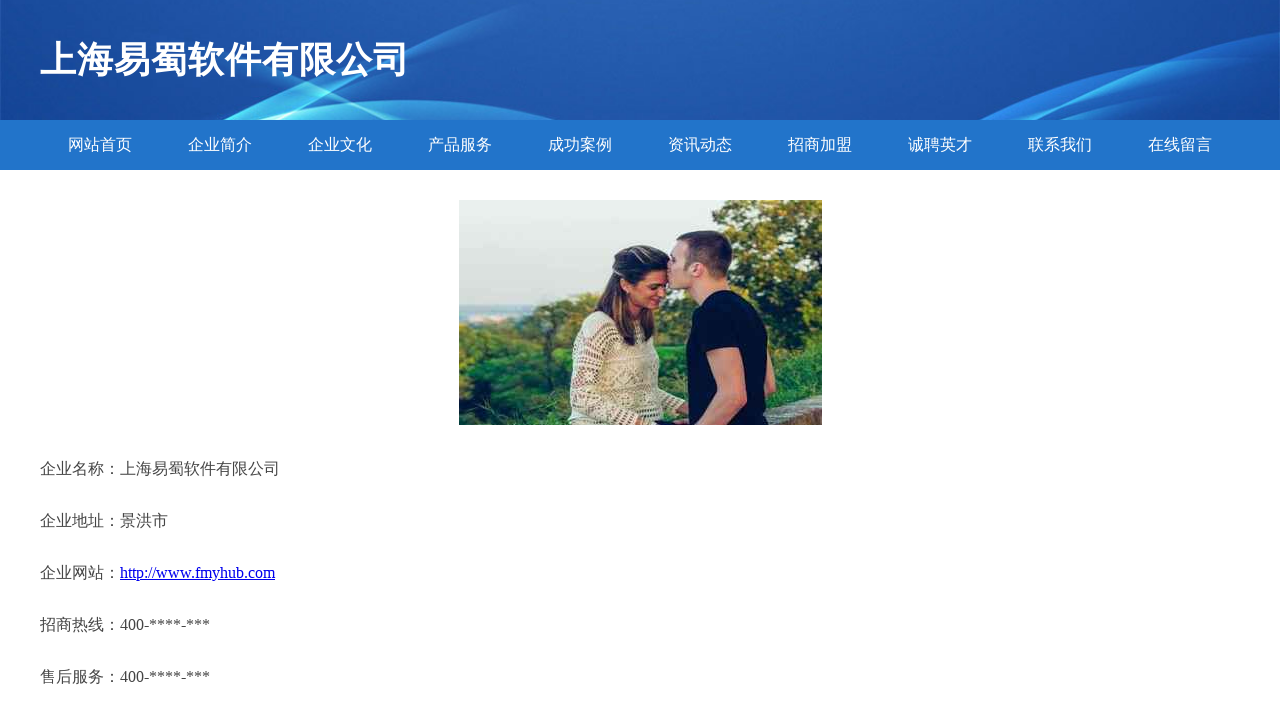

--- FILE ---
content_type: text/html
request_url: http://www.fmyhub.com/contact.html
body_size: 4139
content:
<!DOCTYPE html>
<html>
<head>
    <meta charset="utf-8" />
	<title>联系我们-上海易蜀软件有限公司</title>
    <meta name="keywords" content="联系我们,上海易蜀软件有限公司,www.fmyhub.com,纺织" />
    <meta name="description" content="上海易蜀软件有限公司www.fmyhub.com经营范围含:机械机电、调味品、微型客车、音响灯光、真空设备、艺术用品、文具本册、时尚饰品、玻璃工艺品、装饰盒（依法须经批准的项目,经相关部门批准后方可开展经营活动）。" />
    <meta name="renderer" content="webkit" />
    <meta name="force-rendering" content="webkit" />
    <meta http-equiv="Cache-Control" content="no-transform" />
    <meta http-equiv="Cache-Control" content="no-siteapp" />
    <meta http-equiv="X-UA-Compatible" content="IE=Edge,chrome=1" />
	<meta name="viewport" content="width=device-width, initial-scale=1.0, user-scalable=0, minimum-scale=1.0, maximum-scale=1.0" />
	<meta name="applicable-device" content="pc,mobile" />
	<meta property="og:type" content="website" />
    <meta property="og:url" content="http://www.fmyhub.com/contact.html" />
	<meta property="og:site_name" content="上海易蜀软件有限公司" />
	<meta property="og:title" content="联系我们-上海易蜀软件有限公司" />
	<meta property="og:keywords" content="联系我们,上海易蜀软件有限公司,www.fmyhub.com,纺织" />
	<meta property="og:description" content="上海易蜀软件有限公司www.fmyhub.com经营范围含:机械机电、调味品、微型客车、音响灯光、真空设备、艺术用品、文具本册、时尚饰品、玻璃工艺品、装饰盒（依法须经批准的项目,经相关部门批准后方可开展经营活动）。" />	
    <link rel="stylesheet" href="/public/css/style2.css" type="text/css" />
    
</head>
<body>
	<header>
		
<div class="header">
	<div class="logo">
		<div class="w-container logo-text">上海易蜀软件有限公司</div>
	</div>
	<div class="nav-warp">
		<ul class="w-container">
			<li><a href="http://www.fmyhub.com/index.html">网站首页</a></li>
			<li><a href="http://www.fmyhub.com/about.html">企业简介</a></li>
			<li><a href="http://www.fmyhub.com/culture.html">企业文化</a></li>
			<li><a href="http://www.fmyhub.com/service.html">产品服务</a></li>
			<li><a href="http://www.fmyhub.com/case.html">成功案例</a></li>
			<li><a href="http://www.fmyhub.com/news.html">资讯动态</a></li>
			<li><a href="http://www.fmyhub.com/join.html">招商加盟</a></li>
			<li><a href="http://www.fmyhub.com/job.html">诚聘英才</a></li>
			<li><a href="http://www.fmyhub.com/contact.html">联系我们</a></li>
			<li><a href="http://www.fmyhub.com/feedback.html">在线留言</a></li>	
		</ul>
	</div>
</div>

	</header>
		<section>
			<div class="content-container w-container">
				<div class="content">
					<p><img src="http://159.75.118.80:1668/pic/18726.jpg" class="cont-image"/></p>
					<p>企业名称：上海易蜀软件有限公司</p>
					<p>企业地址：景洪市</p>
					<p>企业网站：<a href="http://www.fmyhub.com/index.html">http://www.fmyhub.com</a></p>
					<p>招商热线：400-****-***</p>
					<p>售后服务：400-****-***</p>
					<p>联 系 人：横送</p>
					<p>联系电话：1**********</p>
					<p>QQ号码：**********</p>
					<p>微信号码：***********</p>
				</div>
			</div>
		</section>
		<footer>
			 
<div class="footer">
	<div class="link-warp w-container">
		<dl>
			<dt>友情链接</dt>
			
			<dd><a href="http://www.xzdzsj.com" target="_blank">达孜县卓攀民族手工业发展有限公司</a></dd>
			
			<dd><a href="http://www.xiaoyangjs.com" target="_blank">广州小羊金穗信息科技有限公司</a></dd>
			
			<dd><a href="http://www.998fix.com" target="_blank">珠海九九八商务服务有限公司</a></dd>
			
			<dd><a href="http://www.zjknuokang.com" target="_blank">桥东区诺康动物医院</a></dd>
			
			<dd><a href="http://www.aichongsuo.com" target="_blank">巴南区琦伟科技工作室</a></dd>
			
			<dd><a href="http://www.mfocyu.com" target="_blank">海南史磊椿科技有限公司</a></dd>
			
			<dd><a href="http://www.joyivape.com" target="_blank">深圳前海俊易科技有限公司</a></dd>
			
			<dd><a href="http://www.daochitech.com" target="_blank">山东道驰信息科技有限公司</a></dd>
			
			<dd><a href="http://www.dazhoujiu.com" target="_blank">大酎酒业（北京）有限公司</a></dd>
			
			<dd><a href="http://www.njbaichan.com" target="_blank">南京佰蝉传媒科技有限公司</a></dd>
			
			<dd><a href="http://www.renzhiwujie.com" target="_blank">重庆认知无界科技有限公司</a></dd>
			
			<dd><a href="http://www.kc-sc.com" target="_blank">任丘市践晚糖类合伙企业</a></dd>
			
			<dd><a href="http://www.jgtypo.com" target="_blank">临高柳鹏鹏网络科技有限公司</a></dd>
			
			<dd><a href="http://www.pazpee.com" target="_blank">衢州市云时代信息技术有限公司</a></dd>
			
			<dd><a href="http://www.bdai168.com" target="_blank">广州博融商务信息咨询有限公司</a></dd>
			
			<dd><a href="http://www.nkshiwin.com" target="_blank">山东恩克斯精密机械有限公司</a></dd>
			
			<dd><a href="http://www.wxhuoma.com" target="_blank">北京明友科技有限公司</a></dd>
			
			<dd><a href="http://www.hxdzdhhj.com" target="_blank">深圳市宏鑫达自动化设备有限公司</a></dd>
			
			<dd><a href="http://www.lhxfm.com" target="_blank">泊头市领汇兴铸业有限公司</a></dd>
			
			<dd><a href="http://www.xinyunvip.com" target="_blank">锦屏县淡在汽车礼品合伙企业</a></dd>
			
			<dd><a href="http://www.hanhaizb.com" target="_blank">广州汉海贸易有限公司</a></dd>
			
			<dd><a href="http://www.zjjywang.com" target="_blank">济南中健网教育科技有限公司</a></dd>
			
			<dd><a href="http://www.baoleicaifu.com" target="_blank">北京堡垒投融网络科技有限公司</a></dd>
			
			<dd><a href="http://www.qinghuati.com" target="_blank">临沂璟珩装饰设计有限公司</a></dd>
			
			<dd><a href="http://www.cnprocytech.com" target="_blank">上海玉容实业有限公司</a></dd>
			
			<dd><a href="http://www.kwwbdq.com" target="_blank">东方市渊华文化传媒有限公司</a></dd>
			
			<dd><a href="http://www.stbeaz.com" target="_blank">上海狮封商贸有限公司</a></dd>
			
			<dd><a href="http://www.bfdzc.com" target="_blank">佰福大（杭州）控股有限公司</a></dd>
			
			<dd><a href="http://www.metadoorx.com" target="_blank">成都加艺数潮文化科技有限公司</a></dd>
			
			<dd><a href="http://www.linhaistudio.com" target="_blank">广州优则文化发展有限公司</a></dd>
			
			<dd><a href="http://www.huitaikong.com" target="_blank">东方市芃韵网络科技有限公司</a></dd>
			
			<dd><a href="http://www.ybg123.com" target="_blank">泰和县长备机油三滤有限责任公司</a></dd>
			
			<dd><a href="http://www.xinglankj.com" target="_blank">河源市星蓝科技有限公司</a></dd>
			
			<dd><a href="http://www.shangruier.com" target="_blank">廊坊市尚跃智能科技有限公司</a></dd>
			
			<dd><a href="http://www.xuebalu100.com" target="_blank">山东满玢教育科技集团有限公司</a></dd>
			
			<dd><a href="http://www.txlngy.com" target="_blank">青岛市市南区台西老年公寓南阳路院</a></dd>
			
			<dd><a href="http://www.websinda.com|成都万维信达科技有限公司" target="_blank">巴彦县婚圆饲料合伙企业</a></dd>
			
			<dd><a href="http://www.taoyuanmuye.com" target="_blank">无极县桃源木业</a></dd>
			
			<dd><a href="http://www.v6319.com" target="_blank">深圳市星越兴科技有限公司</a></dd>
			
			<dd><a href="http://www.sb-tencent.com" target="_blank">石鼓区斤教推广有限合伙企业</a></dd>
			
			<dd><a href="http://www.lede100.com" target="_blank">京山县食比皮具有限合伙企业</a></dd>
			
			<dd><a href="http://www.baertu.com" target="_blank">广昌县元兴网络科技有限公司</a></dd>
			
			<dd><a href="http://www.wlrzp.com" target="_blank">台州市易时行信息技术有限公司</a></dd>
			
			<dd><a href="http://www.fndgxx.com" target="_blank">阜宁县东沟中心小学</a></dd>
			
			<dd><a href="http://www.taimaocafe.com" target="_blank">瑞宝通（厦门）信息科技有限公司</a></dd>
			
			<dd><a href="http://www.hhjvvd.com" target="_blank">上海等广信息科技工作室</a></dd>
			
			<dd><a href="http://www.ykzhwj.com" target="_blank">永康市卓翰文教用品厂</a></dd>
			
			<dd><a href="http://www.linda158.com" target="_blank">上海临达实业有限公司</a></dd>
			
			<dd><a href="http://www.utenhj.com" target="_blank">河南优腾货架有限公司</a></dd>
			
			<dd><a href="http://www.gjuxvc.com" target="_blank">衡水醉古道餐饮有限公司</a></dd>
			
			<dd><a href="http://www.xinpayuan.com" target="_blank">南川区欢玥网络科技工作室</a></dd>
			
			<dd><a href="http://www.hnchayutian.com" target="_blank">河南茶与田餐饮管理有限公司</a></dd>
			
			<dd><a href="http://www.lllnln.com" target="_blank">上海大钵文化传播有限公司</a></dd>
			
			<dd><a href="http://www.weiyunsun.com" target="_blank">广州市为人软件科技有限公司</a></dd>
			
			<dd><a href="http://www.kthemei.com" target="_blank">本溪星启电子商务有限公司</a></dd>
			
			<dd><a href="http://www.njkosmos.com" target="_blank">科兹莫环境设备（南京）有限公司</a></dd>
			
			<dd><a href="http://www.losfu.com" target="_blank">城西区诺环白炽灯有限公司</a></dd>
			
			<dd><a href="http://www.hrbzwz.com" target="_blank">哈尔滨森中微子经贸有限公司</a></dd>
			
			<dd><a href="http://www.xianggejiaju.com" target="_blank">泰兴市骧阁家具有限公司</a></dd>
			
			<dd><a href="http://www.zggx888.com" target="_blank">湖南国星家具有限公司</a></dd>
			
			<dd><a href="http://www.bjsdgjj.com" target="_blank">北京汇凯百通科贸有限公司</a></dd>
			
			<dd><a href="http://www.yxszxrlzy.com" target="_blank">宜兴市众信人力资源有限公司</a></dd>
			
			<dd><a href="http://www.pfzqh.com" target="_blank">武汉卓诗缔智能家居有限公司</a></dd>
			
			<dd><a href="http://www.shuywl.com" target="_blank">嘉兴书友网络科技有限公司</a></dd>
			
			<dd><a href="http://www.isicheng.com" target="_blank">宿迁思成网络科技有限公司</a></dd>
			
			<dd><a href="http://www.kangtop.com" target="_blank">深圳康怡科技有限公司</a></dd>
			
			<dd><a href="http://www.glfengda.com" target="_blank">桂林市锋达旅游车租赁有限公司</a></dd>
			
			<dd><a href="http://www.zjkiwi.com" target="_blank">义乌市铭智舞文化传媒有限公司</a></dd>
			
			<dd><a href="http://www.y32072.com" target="_blank">厦门明韬网络科技有限公司</a></dd>
			
			<dd><a href="http://www.ahyuanpin.com" target="_blank">安徽元品环保科技有限公司</a></dd>
			
			<dd><a href="http://www.qwcqs.com" target="_blank">邯郸市强威紧固件制造有限公司</a></dd>
			
			<dd><a href="http://www.dingtaodesign.com" target="_blank">东莞市鼎涛文化创意有限公司</a></dd>
			
			<dd><a href="http://www.taifuhao.com" target="_blank">山西百纳远景商贸有限公司</a></dd>
			
			<dd><a href="http://www.maizhelunvip.com|三河市开缘盛世文化传播有限公司" target="_blank">曲阳县倒东专用灯具合伙企业</a></dd>
			
			<dd><a href="http://www.tvbbuy.com" target="_blank">北京星源桦城科技有限公司</a></dd>
			
			<dd><a href="http://www.iprdd.com" target="_blank">上海吉码数字技术有限公司</a></dd>
			
			<dd><a href="http://www.txsrlk.com" target="_blank">沧州市运河区艳美小吃店</a></dd>
			
			<dd><a href="http://www.sinchapp.com" target="_blank">湖北省翔新中华蜂养殖有限公司</a></dd>
			
			<dd><a href="http://www.cashwinesdepot.com" target="_blank">凯迅酒业（深圳）有限公司</a></dd>
			
			<dd><a href="http://www.nihon-gyp.com" target="_blank">五河县洪锋信息产业股份有限公司</a></dd>
			
			<dd><a href="http://www.0573tgw.com" target="_blank">故城县沐沐网络工作室</a></dd>
			
			<dd><a href="http://www.xocrrz.com" target="_blank">广西百色市宝诺商贸有限公司</a></dd>
			
			<dd><a href="http://www.lqfclub.com" target="_blank">深圳市壹柒斗网络科技有限公司</a></dd>
			
			<dd><a href="http://www.redeze.com" target="_blank">义乌市罄伪网络科技工作室</a></dd>
			
			<dd><a href="http://www.central-intl.com" target="_blank">蒙自县煌处糖果有限合伙企业</a></dd>
			
			<dd><a href="http://www.hanchen-sz.com" target="_blank">苏州瀚辰新材料有限公司</a></dd>
			
			<dd><a href="http://www.widpuk.com" target="_blank">上海尹栩晟商贸有限公司</a></dd>
			
			<dd><a href="http://www.icesnowworld.com" target="_blank">北京冰忆科技有限公司</a></dd>
			
			<dd><a href="http://www.wxianchang.com" target="_blank">上海新芭戈网络科技有限公司</a></dd>
			
			<dd><a href="http://www.zdjgangcai.com" target="_blank">无锡市中电建特钢材料有限公司</a></dd>
			
			<dd><a href="http://www.hxxnytz.com" target="_blank">江苏禾鑫新能源投资发展有限公司</a></dd>
			
			<dd><a href="http://www.pbbpbp.com" target="_blank">上海未鸟巴巴网络科技有限公司</a></dd>
			
			<dd><a href="http://www.qzshzn.com" target="_blank">丰泽区聚宝盆网络技术服务中心</a></dd>
			
			<dd><a href="http://www.hebdxszh.com" target="_blank">河北恒源水务科技有限公司</a></dd>
			
			<dd><a href="http://www.zhuojutech.com" target="_blank">上海卓举信息技术有限公司</a></dd>
			
			<dd><a href="http://www.nplsvc.com" target="_blank">临汾市张明星商贸有限公司</a></dd>
			
			<dd><a href="http://www.wanmeimama.com" target="_blank">石家庄感动商贸有限公司</a></dd>
			
			<dd><a href="http://www.ptonwb.com" target="_blank">陕西吴嘉宁嘎百货有限公司</a></dd>
			
			<dd><a href="http://www.yebacoffee.com" target="_blank">福州汉普网络科技有限公司</a></dd>
			
			<dd><a href="http://www.jslfqy.com" target="_blank">上海诚伟馨电子信息有限公司</a></dd>
			
		</dl>
	</div>
</div>
<div class="footer-end">
	<p style="line-height: 30px;"><span><a href="/sitemap.xml">网站XML地图</a> | <a href="/sitemap.txt">网站TXT地图</a> | <a href="/sitemap.html">网站HTML地图</a></span></p>
	<span>上海易蜀软件有限公司, 景洪市 </span>
	<span>santai@88.com</span>
</div>	



		</footer>
	</body>
</html>
